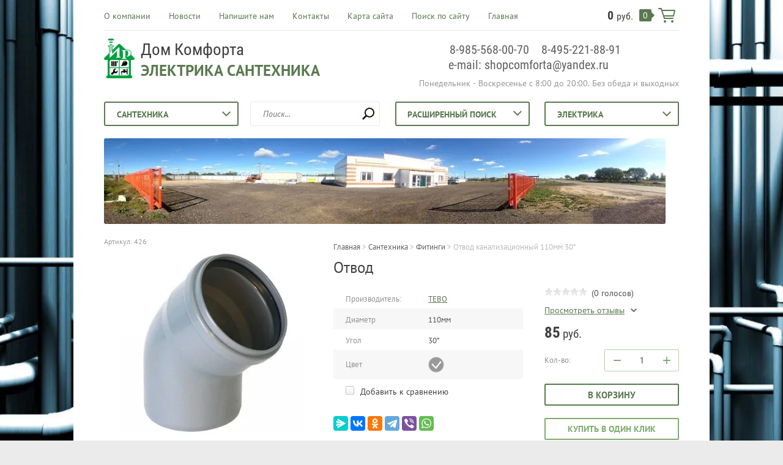

--- FILE ---
content_type: text/html; charset=utf-8
request_url: https://dom-comforta.ru/shop/product/otvod-kanalizatsionnyy-110mm-30
body_size: 16593
content:

	<!doctype html><html lang="ru"><head><meta charset="utf-8"><meta name="robots" content="all"/><title>Отвод канализационный</title><meta name="description" content="Отвод канализационный 110мм 30*"><meta name="keywords" content="Отвод канализационный, Купить отвод канализационный,"><meta name="SKYPE_TOOLBAR" content="SKYPE_TOOLBAR_PARSER_COMPATIBLE"><meta name="viewport" content="width=device-width, initial-scale=1.0, maximum-scale=1.0, user-scalable=no"><meta name="format-detection" content="telephone=no"><meta http-equiv="x-rim-auto-match" content="none"><link rel="stylesheet" type="text/css" href="/g/shop2v2/default/css/theme.less.css"> <link rel="stylesheet" href="/t/v1651/images/theme22/theme.scss.css"><script src="/g/libs/jquery/1.10.2/jquery.min.js"></script>	<link rel="stylesheet" href="/g/css/styles_articles_tpl.css">

            <!-- 46b9544ffa2e5e73c3c971fe2ede35a5 -->
            <script src='/shared/s3/js/lang/ru.js'></script>
            <script src='/shared/s3/js/common.min.js'></script>
        <link rel='stylesheet' type='text/css' href='/shared/s3/css/calendar.css' /><link rel='stylesheet' type='text/css' href='/shared/highslide-4.1.13/highslide.min.css'/>
<script type='text/javascript' src='/shared/highslide-4.1.13/highslide-full.packed.js'></script>
<script type='text/javascript'>
hs.graphicsDir = '/shared/highslide-4.1.13/graphics/';
hs.outlineType = null;
hs.showCredits = false;
hs.lang={cssDirection:'ltr',loadingText:'Загрузка...',loadingTitle:'Кликните чтобы отменить',focusTitle:'Нажмите чтобы перенести вперёд',fullExpandTitle:'Увеличить',fullExpandText:'Полноэкранный',previousText:'Предыдущий',previousTitle:'Назад (стрелка влево)',nextText:'Далее',nextTitle:'Далее (стрелка вправо)',moveTitle:'Передвинуть',moveText:'Передвинуть',closeText:'Закрыть',closeTitle:'Закрыть (Esc)',resizeTitle:'Восстановить размер',playText:'Слайд-шоу',playTitle:'Слайд-шоу (пробел)',pauseText:'Пауза',pauseTitle:'Приостановить слайд-шоу (пробел)',number:'Изображение %1/%2',restoreTitle:'Нажмите чтобы посмотреть картинку, используйте мышь для перетаскивания. Используйте клавиши вперёд и назад'};</script>
<link rel="icon" href="/favicon.ico" type="image/x-icon">
<link rel="apple-touch-icon" href="/touch-icon-iphone.png">
<link rel="apple-touch-icon" sizes="76x76" href="/touch-icon-ipad.png">
<link rel="apple-touch-icon" sizes="120x120" href="/touch-icon-iphone-retina.png">
<link rel="apple-touch-icon" sizes="152x152" href="/touch-icon-ipad-retina.png">
<meta name="msapplication-TileImage" content="/touch-w8-mediumtile.png"/>
<meta name="msapplication-square70x70logo" content="/touch-w8-smalltile.png" />
<meta name="msapplication-square150x150logo" content="/touch-w8-mediumtile.png" />
<meta name="msapplication-wide310x150logo" content="/touch-w8-widetile.png" />
<meta name="msapplication-square310x310logo" content="/touch-w8-largetile.png" />

<!--s3_require-->
<link rel="stylesheet" href="/g/basestyle/1.0.1/user/user.css" type="text/css"/>
<link rel="stylesheet" href="/g/basestyle/1.0.1/user/user.lightblue.css" type="text/css"/>
<script type="text/javascript" src="/g/basestyle/1.0.1/user/user.js" async></script>
<!--/s3_require-->

<!--s3_goal-->
<script src="/g/s3/goal/1.0.0/s3.goal.js"></script>
<script>new s3.Goal({map:{"406505":{"goal_id":"406505","object_id":"2253861","event":"submit","system":"metrika","label":"da6da987a002b34d","code":"anketa"},"582505":{"goal_id":"582505","object_id":"2253661","event":"submit","system":"metrika","label":"443906815829811e","code":"anketa"}}, goals: [], ecommerce:[]});</script>
<!--/s3_goal-->




<script type="text/javascript" src="/g/printme.js"></script>
<script type="text/javascript" src="/g/shop2v2/default/js/tpl.js"></script>
<script type="text/javascript" src="/g/shop2v2/default/js/baron.min.js"></script>
<script type="text/javascript" src="/g/shop2v2/default/js/shop2.2.js"></script>
<script type="text/javascript">shop2.init({"productRefs": {"1199809016":{"diametr":{"110\u043c\u043c":["1372206016"]},"dostavka_i_oplata":{"e00aabb407f022c37f20b9bd5d79d46b":["1372206016"]},"ugol":{"30*":["1372206016"]},"cvet":{"49ffaf1be7ea5c141fcbef0582400cea":["1372206016"]}}},"apiHash": {"getPromoProducts":"6000b68dd157833b2b34af57f34eeb84","getSearchMatches":"0cf3e07789fd96da787fa521eae07892","getFolderCustomFields":"c03242da6804de971549164a08744b20","getProductListItem":"173ca3b0ce9a7871355d1f91a7c9d55b","cartAddItem":"df7db03732feb60362ae4bad06e826b7","cartRemoveItem":"0f748fd7346a33f959b8c3c6926c5810","cartUpdate":"3825ed6a7204e7dea94be20748bbb75b","cartRemoveCoupon":"c950bb071a7f11e9bf837bba32b4096e","cartAddCoupon":"5ea9bf03786c3f814c2de13f48102c28","deliveryCalc":"231d0991e02390446c0c782ebf25bae1","printOrder":"0acbc1dd820dd507503c3789bf6521f0","cancelOrder":"e1a8300517cdb03adc6501b5ae0c96c8","cancelOrderNotify":"e52c91cf6d0e40b8217c1605d4348575","repeatOrder":"d0c82f8507f7c944820363bf73c18dc1","paymentMethods":"52f13b55af8e2c5bdb2a4d6b72510f96","compare":"039c804a77ad1c94781a010159cedbbb"},"verId": 1970282,"mode": "product","step": "","uri": "/shop","IMAGES_DIR": "/d/","my": {"list_picture_enlarge":true,"accessory":"\u0410\u043a\u0441\u0441\u0435\u0441\u0441\u0443\u0430\u0440\u044b","kit":"\u041d\u0430\u0431\u043e\u0440","recommend":"\u0420\u0435\u043a\u043e\u043c\u0435\u043d\u0434\u0443\u0435\u043c\u044b\u0435","similar":"\u041f\u043e\u0445\u043e\u0436\u0438\u0435","modification":"\u041c\u043e\u0434\u0438\u0444\u0438\u043a\u0430\u0446\u0438\u0438","unique_values":true,"pricelist_options_toggle":true,"small_images_width":68}});</script>
<style type="text/css">.product-item-thumb {width: 180px;}.product-item-thumb .product-image, .product-item-simple .product-image {height: 160px;width: 180px;}.product-item-thumb .product-amount .amount-title {width: 84px;}.product-item-thumb .product-price {width: 130px;}.shop2-product .product-side-l {width: 355px;}.shop2-product .product-image {height: 300px;width: 355px;}.shop2-product .product-thumbnails li {width: 108px;height: 108px;}</style><!--[if lt IE 10]><script src="/g/libs/ie9-svg-gradient/0.0.1/ie9-svg-gradient.min.js"></script><script src="/g/libs/jquery-placeholder/2.0.7/jquery.placeholder.min.js"></script><script src="/g/libs/jquery-textshadow/0.0.1/jquery.textshadow.min.js"></script><script src="/g/s3/misc/ie/0.0.1/ie.js"></script><![endif]--><!--[if lt IE 9]><script src="/g/libs/html5shiv/html5.js"></script><![endif]--><link rel="stylesheet" href="/t/v1651/images/css/site.addons.scss.css"></head><body class=" " style="background-image: url('/d/54676203_2.jpg');" ><div class="top-line-wr"><div class="top-line "></div></div><div class="site-wrapper"><header role="banner" class="site-header"><div class="header-top clear-self"><div class="top-block-wr"><div class="top-block-btn"><span></span></div><div class="top-block"><div class="top-block-in"><nav class="menu-top-wrap"><ul class="menu-top"><li><a href="/o-kompanii" >О компании</a></li><li><a href="/novosti" >Новости</a></li><li><a href="/napishite-nam" >Напишите нам</a></li><li><a href="/nash-adres" >Контакты</a></li><li><a href="/karta-sayta" >Карта сайта</a></li><li><a href="/search" >Поиск по сайту</a></li><li><a href="/" >Главная</a></li></ul></nav><div class="close-btn"></div></div></div></div><a href="/shop/cart" class="cart-wr" id="shop2-cart-preview">
	<div class="cart-sum">
		0 <span>руб.</span>
	</div>
		<div class="cart-total-products">0</div>
	<svg preserveAspectRatio="xMidYMid" width="28" height="24" viewBox="0 0 28 24" class="cart-ico-wr">
		<path d="M 26 13 C 26 13.55 25.55 14 25 14 C 24.81 14 24.65 13.94 24.5 13.85 C 24.35 13.94 24.19 14 24 14 C 24 14 10.06 14 10.06 14 C 10.06 14 10.69 16 10.69 16 C 10.69 16 24 16 24 16 C 24.55 16 25 16.45 25 17 C 25 17.55 24.55 18 24 18 C 24 18 10 18 10 18 C 9.72 18 9.47 17.89 9.29 17.71 C 9.11 17.53 9 17.28 9 17 C 9 17 4.31 2 4.31 2 C 4.31 2 1 2 1 2 C 0.45 2 0 1.55 0 1 C 0 0.45 0.45 0 1 0 C 1 0 5 0 5 0 C 5 0 5 0 5 0 C 5.28 0 5.53 0.11 5.71 0.29 C 5.89 0.47 6 0.72 6 1 C 6 1 6 1 6 1 C 6 1 6.65 3.07 6.65 3.07 C 6.76 3.03 6.88 3 7 3 C 7 3 26 3 26 3 C 26.19 3 26.35 3.06 26.5 3.15 C 26.65 3.06 26.81 3 27 3 C 27.55 3 28 3.45 28 4 C 28 4 26 13 26 13 Z M 7.25 5 C 7.25 5 9.49 12.16 9.49 12.16 C 9.64 12.07 9.81 12 10 12 C 10 12 24 12 24 12 C 24.08 12 24.14 12.03 24.21 12.04 C 24.21 12.04 25.78 5 25.78 5 C 25.78 5 7.25 5 7.25 5 Z M 11 20 C 12.11 20 13 20.9 13 22 C 13 23.1 12.11 24 11 24 C 9.9 24 9 23.1 9 22 C 9 20.9 9.9 20 11 20 Z M 23 20 C 24.1 20 25 20.9 25 22 C 25 23.1 24.1 24 23 24 C 21.9 24 21 23.1 21 22 C 21 20.9 21.9 20 23 20 Z" class="cart-ico"/>
	</svg>
</a></div><div class="header-middle clear-self"><div class="company-block"><a class="comapany-logo" href="http://dom-comforta.ru"  title="На главную страницу"><img src=/thumb/2/gYfNGGiMk5f-F_Z92HGA6A/65r65/d/logom.png alt="/"></a><div class="comapany-name-wr"><div class="comapany-name"><a href="http://dom-comforta.ru"  title="На главную страницу">Дом Комфорта</a></div><div class="company-activity">Электрика Сантехника</div></div></div><div class="company-contacts"><div class="top-phone-wr"><div class="top-phone"><div><a href="tel:8-985-568-00-70">8-985-568-00-70</a></div><div><a href="tel:8-495-221-88-91">8-495-221-88-91</a></div><div><a href="tel:e-mail: shopcomforta@yandex.ru">e-mail: shopcomforta@yandex.ru</a></div></div><div class="work-time">Понедельник - Воскресенье с 8:00 до 20:00. Без обеда и выходных</div></div></div></div><div class="header-bot"><div class="folders-block-wr all-folders"><div class="folders-block-title"><span>Категории товаров</span></div><nav class="folders-block-in"><ul class="folders-block"><li class="opened"><a href="/shop/folder/santekhnika" ><span>Сантехника</span></a><ul class="level-2"><li><a href="/shop/folder/antifriz" ><span>Антифриз</span></a></li><li><a href="/shop/folder/zapornaya-armatura-1" ><span>Запорная арматура</span></a></li><li><a href="/shop/folder/truby" ><span>Трубы</span></a></li><li class="opened"><a href="/shop/folder/fiting" ><span>Фитинги</span></a></li><li><a href="/shop/folder/vodonagrevateli" ><span>Водонагреватели</span></a></li><li><a href="/shop/folder/radiatory" ><span>Радиаторы</span></a></li><li><a href="/shop/folder/rasshiritelnyye-baki" ><span>Расширительные баки</span></a></li><li><a href="/shop/folder/nasosy" ><span>Насосы</span></a></li><li><a href="/shop/folder/umyvalniki" ><span>Умывальники</span></a></li><li><a href="/shop/folder/obogrevateli" ><span>Обогреватели</span></a></li><li><a href="/shop/folder/mebel-dlya-vannoy" ><span>Мебель для ванной</span></a></li><li><a href="/shop/folder/unitazy" ><span>Унитазы</span></a></li><li><a href="/shop/folder/dushevyye" ><span>Душевые</span></a></li><li><a href="/shop/folder/moyki" ><span>Мойки</span></a></li><li><a href="/shop/folder/energofleks" ><span>Энергофлекс</span></a></li><li><a href="/shop/folder/sifony" ><span>Сифоны</span></a></li></ul></li><li><a href="/shop/folder/elektrika" ><span>Электрика</span></a><ul class="level-2"><li><a href="/shop/folder/vyklyuchateli" ><span>Выключатели</span></a></li><li><a href="/shop/folder/rozetki-i-vyklyuchateli" ><span>Розетки</span></a></li><li><a href="/shop/folder/kabeli-i-provoda" ><span>Кабель и провода</span></a></li><li><a href="/shop/folder/avtomatika" ><span>Автоматика</span></a></li><li><a href="/shop/folder/krepezhi-i-kleymo-wago" ><span>Изделия для электромонтажа</span></a></li><li><a href="/shop/folder/udliniteli" ><span>Удлинители</span></a></li></ul></li><li><a href="/shop/folder/instrument" ><span>Инструмент</span></a><ul class="level-2"><li><a href="/shop/folder/elektromontazhnyy" ><span>Электромонтажный</span></a></li><li><a href="/shop/folder/santekhnicheskiy" ><span>Сантехнический</span></a></li><li><a href="/shop/folder/stroitelnyy" ><span>Строительный</span></a></li></ul></li><li><a href="/shop/folder/septiki" ><span>Септики</span></a></li><li><a href="/shop/folder/ventilyatsiya" ><span>Вентиляция</span></a></li><li><a href="/shop/folder/filtry" ><span>Фильтры</span></a></li><li><a href="/shop/folder/kartridzhi" ><span>Картриджи</span></a></li><li><a href="/shop/folder/germetiki" ><span>Герметики</span></a></li><li><a href="/shop/folder/batareyki-akamulyatory" ><span>Батарейки</span></a></li><li><a href="/shop/folder/stabilizatory" ><span>Стабилизаторы</span></a></li><li><a href="/shop/folder/fonari" ><span>Фонари</span></a></li><li><a href="/shop/folder/zvonki" ><span>Звонки</span></a></li><li><a href="/shop/folder/taymery" ><span>Таймеры</span></a></li><li><a href="/shop/folder/sol-tabletirovannaya" ><span>Соль</span></a></li><li><a href="/shop/folder/lyustry" ><span>Светильники</span></a><ul class="level-2"><li><a href="/shop/folder/bra" ><span>БРА</span></a></li></ul></li><li><a href="/shop/folder/konditsionery" ><span>Кондиционеры</span></a></li><li><a href="/shop/folder/krepezh" ><span>Крепёж</span></a><ul class="level-2"><li><a href="/shop/folder/gajka" ><span>Гайка</span></a></li><li><a href="/shop/folder/shurup-chernyj" ><span>Шуруп чёрный по дереву</span></a></li><li><a href="/shop/folder/shurup-s-shestigranyj-golvkoj" ><span>Шуруп шестиграный головкой</span></a></li><li><a href="/shop/folder/samorez-pressshajboj" ><span>Саморез прессшайбой острый</span></a></li><li><a href="/shop/folder/samorez-pressshajboj-sverlo" ><span>Саморез прессшайбой сверло</span></a></li><li><a href="/shop/folder/shajba" ><span>Шайба</span></a></li><li><a href="/shop/folder/tross" ><span>Тросс</span></a></li><li><a href="/shop/folder/ugolok" ><span>Уголок</span></a></li><li><a href="/shop/folder/zazhim-trosa" ><span>Зажим троса</span></a></li><li><a href="/shop/folder/dyubel" ><span>Дюбель</span></a></li><li><a href="/shop/folder/shpilka-stolnaya" ><span>Шпилька стольная</span></a></li><li><a href="/shop/folder/dyubel-gvozd" ><span>Дюбель-гвоздь</span></a></li></ul></li><li><a href="/shop/folder/brikety" ><span>Брикеты</span></a></li></ul></nav></div><div class="folders-block-wr"><div class="folders-block-title"><span>Сантехника</span></div><nav class="folders-block-in"><ul class="folders-block"><li><a href="/shop/folder/antifriz" ><span>Антифриз</span></a></li><li><a href="/shop/folder/zapornaya-armatura-1" ><span>Запорная арматура</span></a></li><li><a href="/shop/folder/truby" ><span>Трубы</span></a></li><li class="opened"><a href="/shop/folder/fiting" ><span>Фитинги</span></a></li><li><a href="/shop/folder/vodonagrevateli" ><span>Водонагреватели</span></a></li><li><a href="/shop/folder/radiatory" ><span>Радиаторы</span></a></li><li><a href="/shop/folder/rasshiritelnyye-baki" ><span>Расширительные баки</span></a></li><li><a href="/shop/folder/nasosy" ><span>Насосы</span></a></li><li><a href="/shop/folder/umyvalniki" ><span>Умывальники</span></a></li><li><a href="/shop/folder/obogrevateli" ><span>Обогреватели</span></a></li><li><a href="/shop/folder/mebel-dlya-vannoy" ><span>Мебель для ванной</span></a></li><li><a href="/shop/folder/unitazy" ><span>Унитазы</span></a></li><li><a href="/shop/folder/dushevyye" ><span>Душевые</span></a></li><li><a href="/shop/folder/moyki" ><span>Мойки</span></a></li><li><a href="/shop/folder/energofleks" ><span>Энергофлекс</span></a></li><li><a href="/shop/folder/sifony" ><span>Сифоны</span></a></li></ul></nav></div><div class="search-wrap"><nav class="site-search-wr"><form action="/search" method="get"><input type="text" class="search-text" name="search" onBlur="this.placeholder=this.placeholder==''?'Поиск...':this.placeholder" onFocus="this.placeholder=this.placeholder=='Поиск...'?'':this.placeholder;" placeholder="Поиск..." /><input type="submit" class="search-but" value=""/><re-captcha data-captcha="recaptcha"
     data-name="captcha"
     data-sitekey="6LcNwrMcAAAAAOCVMf8ZlES6oZipbnEgI-K9C8ld"
     data-lang="ru"
     data-rsize="invisible"
     data-type="image"
     data-theme="light"></re-captcha></form></nav>    
    
<div class="search-online-store">
    <div class="block-title">Расширенный поиск
        <svg preserveAspectRatio="xMidYMid" width="14" height="8" viewBox="0 0 14 8" class="search-title-arr-wr">
            <path d="M 14 6.63 C 14 6.63 12.63 8 12.63 8 C 12.63 8 7 2.38 7 2.38 C 7 2.38 1.37 8 1.37 8 C 1.37 8 0 6.63 0 6.63 C 0 6.63 6.63 0 6.63 0 C 6.63 0 7 0.37 7 0.37 C 7 0.37 7.37 0 7.37 0 C 7.37 0 14 6.63 14 6.63 Z" class="search-title-arr"/>
        </svg>
    </div>

    <div class="block-body">
        <form class="dropdown" action="/shop/search" enctype="multipart/form-data">
            <input type="hidden" name="sort_by" value="">
            
            

                        <div class="row search_price range_slider_wrapper">
                <div class="row-title">Цена</div>
                <div class="range-title clear-self">
                    <div class="range-title-left">от</div>
                    <div class="range-title-right">до</div>
                </div>
                <div class="input_range_slider"></div>
                <div class="price_range clear-self">
                    <input name="s[price][min]" type="text" size="5" class="small low" value="0" />
                    <input name="s[price][max]" type="text" size="5" class="small hight" value="40000" />
                </div>
            </div>
            
                            <div class="field text">
                    <label class="field-title" for="s[name]">Название:</label><br>
                    <label class="input"><input type="text" name="s[name]" id="s[name]" value=""></label>
                </div>
            
                            <div class="field text">
                    <label class="field-title" for="s[article">Артикул:</label><br>
                    <label class="input"><input type="text" name="s[article]" id="s[article" value=""></label>
                </div>
            
                            <div class="field text">
                    <label class="field-title" for="search_text">Текст:</label><br>
                    <label class="input"><input type="text" name="search_text" id="search_text"  value=""></label>
                </div>
                        
                            <div class="field select">
                    <span class="field-title">Выберите категорию:</span><br>
                    <select name="s[folder_id]" id="s[folder_id]">
                        <option value="">Все</option>
                                                                                                                                        <option value="53270816" >
                                     Сантехника
                                </option>
                                                                                                                <option value="58431816" >
                                    &raquo; Антифриз
                                </option>
                                                                                                                <option value="432567216" >
                                    &raquo; Запорная арматура
                                </option>
                                                                                                                <option value="50522216" >
                                    &raquo; Трубы
                                </option>
                                                                                                                <option value="49409616" >
                                    &raquo; Фитинги
                                </option>
                                                                                                                <option value="49363416" >
                                    &raquo; Водонагреватели
                                </option>
                                                                                                                <option value="49359616" >
                                    &raquo; Радиаторы
                                </option>
                                                                                                                <option value="437086416" >
                                    &raquo; Расширительные баки
                                </option>
                                                                                                                <option value="49357016" >
                                    &raquo; Насосы
                                </option>
                                                                                                                <option value="13968061" >
                                    &raquo; Умывальники
                                </option>
                                                                                                                <option value="48517216" >
                                    &raquo; Обогреватели
                                </option>
                                                                                                                <option value="13968261" >
                                    &raquo; Мебель для ванной
                                </option>
                                                                                                                <option value="13967861" >
                                    &raquo; Унитазы
                                </option>
                                                                                                                <option value="13967661" >
                                    &raquo; Душевые
                                </option>
                                                                                                                <option value="13967261" >
                                    &raquo; Мойки
                                </option>
                                                                                                                <option value="445630016" >
                                    &raquo; Энергофлекс
                                </option>
                                                                                                                <option value="508112416" >
                                    &raquo; Сифоны
                                </option>
                                                                                                                <option value="50398416" >
                                     Электрика
                                </option>
                                                                                                                <option value="54017016" >
                                    &raquo; Выключатели
                                </option>
                                                                                                                <option value="53833816" >
                                    &raquo; Розетки
                                </option>
                                                                                                                <option value="53833616" >
                                    &raquo; Кабель и провода
                                </option>
                                                                                                                <option value="53928216" >
                                    &raquo; Автоматика
                                </option>
                                                                                                                <option value="53931816" >
                                    &raquo; Изделия для электромонтажа
                                </option>
                                                                                                                <option value="53946616" >
                                    &raquo; Удлинители
                                </option>
                                                                                                                <option value="53867816" >
                                     Инструмент
                                </option>
                                                                                                                <option value="53877616" >
                                    &raquo; Электромонтажный
                                </option>
                                                                                                                <option value="53878816" >
                                    &raquo; Сантехнический
                                </option>
                                                                                                                <option value="485652416" >
                                    &raquo; Строительный
                                </option>
                                                                                                                <option value="53877016" >
                                     Септики
                                </option>
                                                                                                                <option value="53877216" >
                                     Вентиляция
                                </option>
                                                                                                                <option value="53879216" >
                                     Фильтры
                                </option>
                                                                                                                <option value="57969216" >
                                     Картриджи
                                </option>
                                                                                                                <option value="53879416" >
                                     Герметики
                                </option>
                                                                                                                <option value="53928416" >
                                     Батарейки
                                </option>
                                                                                                                <option value="53946416" >
                                     Стабилизаторы
                                </option>
                                                                                                                <option value="53953816" >
                                     Фонари
                                </option>
                                                                                                                <option value="54557416" >
                                     Звонки
                                </option>
                                                                                                                <option value="54557616" >
                                     Таймеры
                                </option>
                                                                                                                <option value="431707416" >
                                     Соль
                                </option>
                                                                                                                <option value="433458216" >
                                     Светильники
                                </option>
                                                                                                                <option value="433458616" >
                                    &raquo; БРА
                                </option>
                                                                                                                <option value="543359416" >
                                     Кондиционеры
                                </option>
                                                                                                                <option value="179756500" >
                                     Крепёж
                                </option>
                                                                                                                <option value="179773700" >
                                    &raquo; Гайка
                                </option>
                                                                                                                <option value="179773900" >
                                    &raquo; Шуруп чёрный по дереву
                                </option>
                                                                                                                <option value="179775700" >
                                    &raquo; Шуруп шестиграный головкой
                                </option>
                                                                                                                <option value="179775100" >
                                    &raquo; Саморез прессшайбой острый
                                </option>
                                                                                                                <option value="179779300" >
                                    &raquo; Саморез прессшайбой сверло
                                </option>
                                                                                                                <option value="179775500" >
                                    &raquo; Шайба
                                </option>
                                                                                                                <option value="179776900" >
                                    &raquo; Тросс
                                </option>
                                                                                                                <option value="179777100" >
                                    &raquo; Уголок
                                </option>
                                                                                                                <option value="179777900" >
                                    &raquo; Зажим троса
                                </option>
                                                                                                                <option value="179778300" >
                                    &raquo; Дюбель
                                </option>
                                                                                                                <option value="179780100" >
                                    &raquo; Шпилька стольная
                                </option>
                                                                                                                <option value="179780700" >
                                    &raquo; Дюбель-гвоздь
                                </option>
                                                                                                                <option value="42325702" >
                                     Брикеты
                                </option>
                                                                        </select>
                </div>

                <div id="shop2_search_custom_fields"></div>
            
                        
                            <div class="field select">
                    <span class="field-title">Производитель:</span><br>
                    <select name="s[vendor_id]">
                        <option value="">Все</option>          
                                                    <option value="9143016" >&quot;ERA&quot;, Россия</option>
                                                    <option value="21119016" >ABB</option>
                                                    <option value="7698816" >Altstream</option>
                                                    <option value="18592616" >AQVALUX</option>
                                                    <option value="4966661" >Armatura</option>
                                                    <option value="8850016" >ATMOR</option>
                                                    <option value="7516016" >BALLU</option>
                                                    <option value="4966861" >BAS</option>
                                                    <option value="7483416" >BAXI</option>
                                                    <option value="4967061" >Blanco</option>
                                                    <option value="4967261" >BLUEWATER</option>
                                                    <option value="11079216" >Buderus</option>
                                                    <option value="12575016" >Bugatti</option>
                                                    <option value="49263900" >BYLECTRICA</option>
                                                    <option value="4967461" >Cersanit Joanna</option>
                                                    <option value="12583216" >Ci</option>
                                                    <option value="9839816" >Dixis</option>
                                                    <option value="9655416" >DURACELL</option>
                                                    <option value="9655616" >DURACELL</option>
                                                    <option value="9800616" >DUWI</option>
                                                    <option value="7517016" >Electrolux</option>
                                                    <option value="4967661" >ELGHANSA</option>
                                                    <option value="47422100" >ESTARES</option>
                                                    <option value="9735816" >FORA</option>
                                                    <option value="7483016" >FRAP</option>
                                                    <option value="12583816" >GAPPO</option>
                                                    <option value="79538900" >Gauss</option>
                                                    <option value="7703416" >GEBO</option>
                                                    <option value="49579500" >General</option>
                                                    <option value="12583416" >Gi Group</option>
                                                    <option value="4967861" >Grohe</option>
                                                    <option value="10183416" >GROSS</option>
                                                    <option value="56351300" >GUNSAN</option>
                                                    <option value="10131616" >IEK</option>
                                                    <option value="4968061" >IFO</option>
                                                    <option value="46203501" >IRFIX</option>
                                                    <option value="9738016" >ITA FILTER</option>
                                                    <option value="7699016" >ITAP</option>
                                                    <option value="41344101" >JETFIX</option>
                                                    <option value="4968261" >JIKA</option>
                                                    <option value="15982416" >KARTMAT</option>
                                                    <option value="9735416" >Kimtel</option>
                                                    <option value="7483216" >LEDEME</option>
                                                    <option value="49324700" >LEGRAND</option>
                                                    <option value="9722416" >LSOSIL</option>
                                                    <option value="51278300" >MAKEL</option>
                                                    <option value="4968461" >Mofem</option>
                                                    <option value="8851416" >neva</option>
                                                    <option value="51430500" >NOVIGATOR</option>
                                                    <option value="4968661" >Polygran</option>
                                                    <option value="11906016" >PRANDELI</option>
                                                    <option value="4968861" >Ravak Rosa</option>
                                                    <option value="13619616" >Reflex</option>
                                                    <option value="7699216" >REHAU</option>
                                                    <option value="4969061" >Roca</option>
                                                    <option value="8417016" >ROSA</option>
                                                    <option value="8417216" >ROSA</option>
                                                    <option value="11145416" >Rovall</option>
                                                    <option value="8417416" >Santek</option>
                                                    <option value="8396216" >SANTERI (Воротынск)</option>
                                                    <option value="49015700" >Schneider</option>
                                                    <option value="11961616" >SENKRON</option>
                                                    <option value="86298100" >SLOGGER</option>
                                                    <option value="9740216" >STANRADE</option>
                                                    <option value="11144816" >STI</option>
                                                    <option value="12161016" >STOUT</option>
                                                    <option value="4969261" >TALIA</option>
                                                    <option value="9656216" >TDM Electric</option>
                                                    <option value="11575016" >TEBO</option>
                                                    <option value="4969461" >Teka</option>
                                                    <option value="7574616" >Termotechnik</option>
                                                    <option value="19336216" >THERMEX</option>
                                                    <option value="12161216" >TIEMME</option>
                                                    <option value="7574816" >Timberk</option>
                                                    <option value="71447500" >TRITON</option>
                                                    <option value="12161816" >TRm</option>
                                                    <option value="13455416" >TYTAN</option>
                                                    <option value="13619416" >UNIGB</option>
                                                    <option value="9105616" >Vigro</option>
                                                    <option value="51285100" >WAGO</option>
                                                    <option value="7516216" >ZANUSSI</option>
                                                    <option value="4969661" >Zehnder</option>
                                                    <option value="12160616" >  LUXOR</option>
                                                    <option value="12160416" > Altstream</option>
                                                    <option value="12160816" > STOUT</option>
                                                    <option value="12161616" > TIEMME</option>
                                                    <option value="12161416" > VIGRO</option>
                                                    <option value="4969861" >Акватек</option>
                                                    <option value="14968016" >АКВАЦЕНТЕР</option>
                                                    <option value="8791616" >АКВАЦЕНТР</option>
                                                    <option value="18866216" >АНИ</option>
                                                    <option value="18866616" >АНИ пласт</option>
                                                    <option value="9806616" >БАСТИОН</option>
                                                    <option value="19137216" >Водолей</option>
                                                    <option value="8396016" >Воротынский фарфор &quot;santeri&quot;</option>
                                                    <option value="9748216" >ДЖИЛЕКС</option>
                                                    <option value="4970061" >ЗОВ (Беларусь)</option>
                                                    <option value="13466816" >Китай</option>
                                                    <option value="9800816" >КОСМОС</option>
                                                    <option value="49133100" >КЭАЗ</option>
                                                    <option value="4970261" >МебельЛюкс</option>
                                                    <option value="9753216" >Новая Вода</option>
                                                    <option value="12160016" >ООО АКВАСОЛЬ</option>
                                                    <option value="10188816" >Россия</option>
                                                    <option value="12239816" >САНТЕК</option>
                                                    <option value="9682616" >СантехМастерГель</option>
                                                    <option value="9138416" >Сантрек</option>
                                                    <option value="8397016" >СКС</option>
                                                    <option value="10152016" >Слюдяная Фабрика</option>
                                                    <option value="49652700" >СОЮЗ</option>
                                                    <option value="9134816" >ТДМ</option>
                                                    <option value="9104816" >топас</option>
                                                    <option value="4970461" >ТоргМебель</option>
                                                    <option value="9864016" >Тритон</option>
                                                    <option value="9137616" >ЭРО</option>
                                            </select>
                </div>
            
                            <div class="field select">
                    <span class="field-title">Новинка:</span><br>
                    <select name="s[new]">
                        <option value="">Все</option>
                        <option value="1">да</option>
                        <option value="0">нет</option>
                    </select>
                </div>
            
                            <div class="field select">
                    <span class="field-title">Спецпредложение:</span><br>
                    <select name="s[special]">
                        <option value="">Все</option>
                        <option value="1">да</option>
                        <option value="0">нет</option>
                    </select>
                </div>
            
                            <div class="field select">
                    <span class="field-title">Результатов на странице:</span>
                    <select name="s[products_per_page]">
                                                                                                        <option value="5">5</option>
                                                                                <option value="20">20</option>
                                                                                <option value="35">35</option>
                                                                                <option value="50">50</option>
                                                                                <option value="65">65</option>
                                                                                <option value="80">80</option>
                                                                                <option value="95">95</option>
                                            </select>
                </div>
            
            <div class="submit">
                <button type="submit" class="search-btn btn-variant1">Найти</button>
            </div>
        <re-captcha data-captcha="recaptcha"
     data-name="captcha"
     data-sitekey="6LcNwrMcAAAAAOCVMf8ZlES6oZipbnEgI-K9C8ld"
     data-lang="ru"
     data-rsize="invisible"
     data-type="image"
     data-theme="light"></re-captcha></form>
    </div>
</div><!-- Search Form --></div><div class="folders-block-wr right"><div class="folders-block-title"><span>Электрика</span></div><nav class="folders-block-in"><ul class="folders-block"><li><a href="/shop/folder/vyklyuchateli" ><span>Выключатели</span></a></li><li><a href="/shop/folder/rozetki-i-vyklyuchateli" ><span>Розетки</span></a></li><li><a href="/shop/folder/kabeli-i-provoda" ><span>Кабель и провода</span></a></li><li><a href="/shop/folder/avtomatika" ><span>Автоматика</span></a></li><li><a href="/shop/folder/krepezhi-i-kleymo-wago" ><span>Изделия для электромонтажа</span></a></li><li><a href="/shop/folder/udliniteli" ><span>Удлинители</span></a></li></ul></nav></div></div></header> <!-- .site-header --><div class="top-pic-block"><img src=/thumb/2/2UaQoi2uDIuiW_KkqWkYBw/940r140/d/test_novoguslevo_2.jpg alt="/"></div><div class="site-container"><div class="path-wrapper">
<div class="site-path" data-url="/"><a href="/"><span>Главная</span></a> > <a href="/shop/folder/santekhnika"><span>Сантехника</span></a> > <a href="/shop/folder/fiting"><span>Фитинги</span></a> > <span>Отвод канализационный 110мм 30*</span></div></div><h1>Отвод</h1><aside role="complementary" class="site-sidebar left " style="display:none;"><div class="edit-block"><div class="edit-block-title">Акции</div><p><span style="font-family: 'arial black', 'avant garde'; font-size: 12pt;"><span style="font-family: 'arial black', 'avant garde'; font-size: 12pt;"></span></span><strong>Акционные предложения&nbsp;</strong><br /><br /></p>
<p style="text-align: center;"><img alt="7052738" src="/d/7052738.jpg" style="border-width: 0;" title="" /></p>
<p style="text-align: right;"><a style="color: #ffffff;" href="/aktsii"><span style="color: #ffffff;"><span style="color: #ffffff;">подробнее &gt;&gt;</span></span></a></p></div><div class="block-user">
	<div class="block-title">Вход и Регистрация</div>
	<div class="block-body">
		<div class="block-body-back">Назад</div>
					<form method="post" action="/user">
				<input type="hidden" name="mode" value="login">
				<div class="field name">
					<label class="field-title" for="login">Введите Ваш e-mail:</label><br>
					<label class="input"><input type="text" name="login" id="login" tabindex="1" value=""></label>
				</div>
				<div class="field password clear-self">
					<label class="field-title" for="password">Введите Ваш пароль:</label><br>
					<label class="input"><input type="password" name="password" id="password" tabindex="2" value=""></label>
					<button type="submit" class="btn-variant1">Войти</button>
				</div>
				<div class="field links clear-self">
					<p><a href="/user/forgot_password" class="forgot">Забыли пароль?</a></p>
					<p><a href="/user/register" class="register">Регистрация</a></p>
				</div>
			<re-captcha data-captcha="recaptcha"
     data-name="captcha"
     data-sitekey="6LcNwrMcAAAAAOCVMf8ZlES6oZipbnEgI-K9C8ld"
     data-lang="ru"
     data-rsize="invisible"
     data-type="image"
     data-theme="light"></re-captcha></form>
			</div>
</div><nav class="menu-left-wr"><ul class="menu-left"><li><a href="/sertifikaty" >Сертификаты</a></li><li><a href="/servisnyy-tsentr" >Сервисный центр</a></li><li><a href="/sposob-oplaty" >Способ оплаты</a></li><li><a href="/dostavka" >Доставка</a></li><li><a href="/obmen-i-vozvrat-tovara" >Обмен и возврат товара</a></li><li><a href="/vopros-otvet" >Обратная связь</a></li><li><a href="/zayavka-na-mantazh" >Заявка на предварительный расчёт</a></li><li><a href="/user" >Регистрация</a></li></ul></nav></aside> <!-- .site-sidebar.left --><main role="main" class="site-main"><div class="site-main__inner" style="margin-left: 0; padding-left: 0;">
	<div class="shop2-cookies-disabled shop2-warning hide"></div>
	
	
	
		
							
			
							
			
							
			
		
					

<form 
	method="post" 
	action="/shop?mode=cart&amp;action=add" 
	accept-charset="utf-8"
	class="shop2-product">

	<input type="hidden" name="kind_id" value="1372206016"/>
	<input type="hidden" name="product_id" value="1199809016"/>
	<input type="hidden" name="meta" value='{&quot;diametr&quot;:&quot;110\u043c\u043c&quot;,&quot;ugol&quot;:&quot;30*&quot;,&quot;cvet&quot;:&quot;49ffaf1be7ea5c141fcbef0582400cea&quot;}'/>
	
	<div class="product-side-wr">
		<div class="product-l-side">
			
					
	
	
					<div class="shop2-product-article"><span><span>Артикул:</span> 426</span></div>
	
				<div class="product-image">
								<a href="/d/3531970.jpg" onclick="return hs.expand(this, {slideshowGroup: 'gr1'})">
					<img src="/thumb/2/wAvuBf4-a06kVjsIMrFPvw/355r300/d/3531970.jpg" alt="Отвод канализационный 110мм 30*" title="Отвод канализационный 110мм 30*" />
				</a>
				                                <div class="product-label">
                                                                            </div>
                			</div>
					</div>
		<div class="product-side-info">
			
 
		
			<ul class="product-options"><li class="even"><div class="option-title">Производитель:</div><div class="option-body"><a href="/shop/vendor/tebo">TEBO</a></div></li><li class="odd"><div class="option-title">Диаметр</div><div class="option-body">110мм </div></li><li class="even"><div class="option-title">Угол</div><div class="option-body">30* </div></li><li class="odd type-color"><div class="option-title">Цвет</div><div class="option-body">
			
						
		
			<ul class="shop2-color-ext-list">
														<li data-kinds="1372206016" data-name="cvet" data-value="49ffaf1be7ea5c141fcbef0582400cea" style="background-color:#999999" class="shop2-color-ext-selected">
						<span></span>
						<div>
															<img src="/g/spacer.gif" style="background: #999999;" width="96" height="96" alt="">
							
							Серый
						</div>
					</li>
							</ul>

		
	
</div></li></ul>
	
			
			<div class="product-compare">
			<label>
				<input type="checkbox" value="1372206016"/>
				Добавить к сравнению
			</label>
		</div>
		
						<div class="yashare">
				<script src="https://yastatic.net/es5-shims/0.0.2/es5-shims.min.js"></script>
				<script src="https://yastatic.net/share2/share.js"></script>
				
				
				<style type="text/css">
					div.yashare span.b-share a.b-share__handle img,
					div.yashare span.b-share a.b-share__handle span {
						background-image: url("https://yandex.st/share/static/b-share-icon.png");
					}
				</style>
				
								<div class="ya-share2" data-services="messenger,vkontakte,odnoklassniki,telegram,viber,whatsapp"></div>
			</div>
					</div>
		<div class="product-r-side">
			
	
	<div class="tpl-rating-block"><div class="tpl-stars"><div class="tpl-rating" style="width: 0%;"></div></div>(0 голосов)</div>

				<div class="rating-ticket-wr">
							<a href="#shop2-tabs-01" class="rating-ticket">Просмотреть отзывы</a>
						</div>
								<div class="product-price">
							
							<div class="price-current">
		<strong>85</strong> руб.			</div>
					</div>
					
					
	<div class="product-amount">
					<div class="amount-title">Кол-во:</div>
							<div class="shop2-product-amount">
				<button type="button" class="amount-minus">&#8722;</button><input type="text" name="amount" maxlength="4" value="1" /><button type="button" class="amount-plus">&#43;</button>
			</div>
			</div>

					<div class="clear-self"></div>
					
							
			<button class="shop2-product-btn btn-variant2 type-2 buy" type="submit">
			<span>В корзину</span>
		</button>
	
	<input type="hidden" value="Отвод канализационный 110мм 30*" name="product_name" />
	<input type="hidden" value="https://dom-comforta.ru/shop/product/otvod-kanalizatsionnyy-110mm-30" name="product_link" />

						                <div class="buy-one-click"><a class="shop-btn btn-variant1"  href="/kupit-v-odin-klik">Купить в один клик</a></div>
	                					
			
		</div>
	</div>
	<div class="shop2-clear-container"></div>
<re-captcha data-captcha="recaptcha"
     data-name="captcha"
     data-sitekey="6LcNwrMcAAAAAOCVMf8ZlES6oZipbnEgI-K9C8ld"
     data-lang="ru"
     data-rsize="invisible"
     data-type="image"
     data-theme="light"></re-captcha></form><!-- Product -->

	



	<div id="product_tabs" class="shop-product-data">
					<ul class="shop-product-tabs">
				<li class="active-tab"><a href="#shop2-tabs-1"><span>Параметры</span></a></li><li ><a href="#shop2-tabs-2"><span>Описание</span></a></li><li ><a href="#shop2-tabs-01"><span>Отзывы</span></a></li><li ><a href="#shop2-tabs-11"><span>Доставка и оплата</span></a></li>
			</ul>

						<div class="shop-product-desc">
				
								<div class="desc-area active-area" id="shop2-tabs-1">
					<div class="shop2-product-params"><div class="product-params-tr even"><div class="product-params-title">Диаметр</div><div class="product-params-body">110мм </div></div><div class="product-params-tr odd"><div class="product-params-title">Угол</div><div class="product-params-body">30* </div></div><div class="product-params-tr even"><div class="product-params-title">Цвет</div><div class="product-params-body">	
	
			
		<ul class="shop2-color-ext-list">
			<li style="background-color:#999999" class="shop2-color-ext-selected">
				<div>
											<img src="/g/spacer.gif" style="background: #999999;" width="96" height="96" alt="">
					
					Серый
				</div>
			</li>
		</ul>

	
</div></div></div>
					<div class="shop2-clear-container"></div>
				</div>
				
								<div class="desc-area " id="shop2-tabs-2">
					<p>Отвод канализационный преднозначен для поворота под определенный градус и соединения с другим устройством.</p>
					<div class="shop2-clear-container"></div>
				</div>
								
								
				
				
				<div class="desc-area " id="shop2-tabs-11"><p>Доставка по п.Вербилки 100 руб. За каждый последующий этаж 50 руб Свыше 4 км тариф за 1 км от 100кг до 600кг груза - 25 руб за 1 км, Свыше 600кг до 1300кг груза-35 руб за 1 км , Свыше 1300кг груза &ndash;договорная.</p><div class="shop2-clear-container"></div></div>
				
									<div class="desc-area " id="shop2-tabs-01">
	                    	
	
	
					<div class="tpl-block-header">Авторизуйтесь, чтобы оставить комментарий</div>
			<form method="post" class="tpl-form tpl-auth" action="/user/login">
		
	<div class="tpl-left">
		<div class="tpl-field">
			<div class="tpl-title">Введите Ваш e-mail:</div>
			<div class="tpl-value">
				<input type="text" name="login" value="" />
			</div>
		</div>

		<div class="tpl-field">
			<div class="tpl-title">Введите Ваш пароль:</div>
			<div class="tpl-value clearfix">
			<input class="pull-left" type="password" name="password" />
			<button class="tpl-button pull-right" type="submit">Войти</button>
			</div>
		</div>

		<div class="tpl-field">
			<label class="tpl-title">
			<input type="checkbox" onclick="this.value=(this.value=='0'?'1':'0');" value="0" name="remember" />
				Запомнить меня
			</label>
		</div>
		
					<div class="tpl-field">
				<a href="/user/register">Регистрация</a>
			</div>
			</div>

	<div class="tpl-right">
		<div class="tpl-field">
			Если Вы уже зарегистрированы на нашем сайте, но забыли пароль или Вам не пришло письмо подтверждения, воспользуйтесь формой восстановления пароля.
		</div>
		
		<div class="tpl-field">
			<a class="tpl-button" href="/user/forgot_password">Восстановить пароль</a>
		</div>
	</div>
	<div class="clear"></div>
<re-captcha data-captcha="recaptcha"
     data-name="captcha"
     data-sitekey="6LcNwrMcAAAAAOCVMf8ZlES6oZipbnEgI-K9C8ld"
     data-lang="ru"
     data-rsize="invisible"
     data-type="image"
     data-theme="light"></re-captcha></form>		
		                    <div class="shop2-clear-container"></div>
	                </div>
								
			</div><!-- Product Desc -->
		
				<div class="shop2-clear-container"></div>
	</div>

	


		<p><a href="javascript:shop2.back()" class="shop2-btn shop2-btn-back">Назад</a></p>

	


	
	</div></main> <!-- .site-main --></div><footer role="contentinfo" class="site-footer"><div class="gr-form-wrap2"><div class="tpl-anketa" data-api-url="/-/x-api/v1/public/?method=form/postform&param[form_id]=2254061&param[tpl]=db:form.minimal.tpl" data-api-type="form">
	<div class="title">Подписаться на рассылку выгодных предложений</div>				<form method="post" action="/">
		<input type="hidden" name="form_id" value="2254061">
		<input type="hidden" name="tpl" value="db:form.minimal.tpl">
		<input type="hidden" name="placeholdered_fields" value="1">
									        <div class="tpl-field type-text field-required">
	          	          <div class="field-value">
	          		            	<input type="text" size="30" maxlength="100" value="" name="d[0]" placeholder="Введите e-mail" />
	            	            	          </div>
	        </div>
	        		
		
		<div class="tpl-field tpl-field-button">
			<button type="submit" class="tpl-form-button">Подписаться</button>
		</div>

		<re-captcha data-captcha="recaptcha"
     data-name="captcha"
     data-sitekey="6LcNwrMcAAAAAOCVMf8ZlES6oZipbnEgI-K9C8ld"
     data-lang="ru"
     data-rsize="invisible"
     data-type="image"
     data-theme="light"></re-captcha></form>
					</div>
</div><div class="footer-bot"><div class="footer-left"><div class="block-payment-methods"><div class="block-payment-methods-title">Мы принимаем к оплате:</div><div class="block-payment-methods-body"><p>&nbsp;<img alt="visa_master" height="61" src="/thumb/2/33bUdGbnCQwkZ5LiNiE6GQ/180r160/d/visa_master.jpg" style="border-width: 0;" width="180" /></p></div></div><div class="site-name"><p>Copyright &copy; 2018</p></div></div><nav class="menu-bottom-wrap"><ul class="menu-bottom"><li><a href="/o-kompanii">О компании</a></li><li><a href="/novosti">Новости</a></li><li><a href="/napishite-nam">Напишите нам</a></li><li><a href="/nash-adres">Контакты</a></li><li><a href="/karta-sayta">Карта сайта</a></li><li><a href="/search">Поиск по сайту</a></li><li><a href="/">Главная</a></li></ul></nav><div class="footer-right"><div class="bot-contacts-wr"><div class="bot-address"><div class="bot-address-title">Адрес нашего офиса:</div>РФ, 141930 Московская область, Талдомский район, село Новогуслево, д. 97.</div><div class="bot-contacts-body clear-self"><div class="bot-phone-title">Наши контакты:</div><div class="bot-phone"><div><a href="tel:8-985-568-00-70">8-985-568-00-70</a></div><div><a href="tel:8-495-221-88-91">8-495-221-88-91</a></div><div><a href="tel:e-mail: shopcomforta@yandex.ru">e-mail: shopcomforta@yandex.ru</a></div></div></div></div><div class="footer-copyright-wr clear-self"><div class="site-copyright"><span style='font-size:14px;' class='copyright'><!--noindex-->Создание, <span style="text-decoration:underline; cursor: pointer;" onclick="javascript:window.open('https://megagr'+'oup.ru/?utm_referrer='+location.hostname)" class="copyright">разработка сайта</span> — студия Мегагрупп.ру.<!--/noindex--></span></div><div class="site-counters"><!--LiveInternet counter--><script type="text/javascript">
document.write("<a href='//www.liveinternet.ru/click' "+
"target=_blank><img src='//counter.yadro.ru/hit?t52.1;r"+
escape(document.referrer)+((typeof(screen)=="undefined")?"":
";s"+screen.width+"*"+screen.height+"*"+(screen.colorDepth?
screen.colorDepth:screen.pixelDepth))+";u"+escape(document.URL)+
";h"+escape(document.title.substring(0,150))+";"+Math.random()+
"' alt='' title='LiveInternet: показано число просмотров и"+
" посетителей за 24 часа' "+
"border='0' width='88' height='31'><\/a>")
</script><!--/LiveInternet-->
<!--__INFO2026-01-24 00:59:58INFO__-->
</div></div></div></div></footer> <!-- .site-footer --></div>
<!-- assets.bottom -->
<!-- </noscript></script></style> -->
<script src="/my/s3/js/site.min.js?1769082895" ></script>
<script src="/my/s3/js/site/defender.min.js?1769082895" ></script>
<script src="https://cp.onicon.ru/loader/5b5fe870b887ee37228b457d.js" data-auto async></script>
<!-- Yandex.Metrika counter -->
<script type="text/javascript">
    (function(m,e,t,r,i,k,a){
        m[i]=m[i]||function(){(m[i].a=m[i].a||[]).push(arguments)};
        m[i].l=1*new Date();
        k=e.createElement(t),a=e.getElementsByTagName(t)[0],k.async=1,k.src=r,a.parentNode.insertBefore(k,a)
    })(window, document,'script','//mc.yandex.ru/metrika/tag.js', 'ym');

    ym(87531884, 'init', {accurateTrackBounce:true, trackLinks:true, clickmap:true, params: {__ym: {isFromApi: 'yesIsFromApi'}}});
</script>
<noscript><div><img src="https://mc.yandex.ru/watch/87531884" style="position:absolute; left:-9999px;" alt="" /></div></noscript>
<!-- /Yandex.Metrika counter -->
<script >/*<![CDATA[*/
var megacounter_key="a6068049ef2c5b615585814a9ef26651";
(function(d){
    var s = d.createElement("script");
    s.src = "//counter.megagroup.ru/loader.js?"+new Date().getTime();
    s.async = true;
    d.getElementsByTagName("head")[0].appendChild(s);
})(document);
/*]]>*/</script>
<script >/*<![CDATA[*/
$ite.start({"sid":1958023,"vid":1970282,"aid":2319101,"stid":4,"cp":21,"active":true,"domain":"dom-comforta.ru","lang":"ru","trusted":false,"debug":false,"captcha":3,"onetap":[{"provider":"vkontakte","provider_id":"51936813","code_verifier":"N3A3UyWZj5QMyEkGMUONZhNmTjDNj2DGM22M3MZWZMG"}]});
/*]]>*/</script>
<!-- /assets.bottom -->
</body><script type='text/javascript' src="/g/s3/misc/eventable/0.0.1/s3.eventable.js"></script><script type='text/javascript' src="/g/s3/misc/math/0.0.1/s3.math.js"></script><script type='text/javascript' src="/g/s3/menu/allin/0.0.2/s3.menu.allin.js"></script><script src="/g/s3/misc/form/1.0.0/s3.form.js"></script><script src="/g/s3/misc/includeform/0.0.3/s3.includeform.js"></script><script src="/g/templates/shop2/2.32.2/js/jquery.responsiveTabs.min.js"></script><script src="/g/templates/shop2/2.32.2/js/nouislider.min.js"></script><script src="/g/templates/shop2/2.32.2/js/jquery.formstyler.min.js"></script><script src="/g/templates/shop2/2.32.2/js/owl.carousel.min.js"></script><script src="/t/v1651/images/js/main.js" charset="utf-8"></script><script src="/t/v1651/images/js/nouislider.init.js" charset="utf-8"></script><script src="/t/v1651/images/js/flexFix.js"></script><!-- ID --></html>


--- FILE ---
content_type: text/css
request_url: https://dom-comforta.ru/t/v1651/images/css/site.addons.scss.css
body_size: 838
content:
/**
 * reg_id: 4040280
 * staff_id: 721
 * переверстка отображения меню категорий
 * begin
 **/
#sandbox_theme_panel_175616 {
  top: auto !important;
  bottom: 0; }

@media screen and (min-width: 961px) {
  .folders-block-wr.all-folders {
    display: none !important; }

  .search-wrap {
    position: relative; }
    .search-wrap .search-online-store {
      border-color: #59794f;
      -webkit-border-radius: 3px;
      -moz-border-radius: 3px;
      -ms-border-radius: 3px;
      -o-border-radius: 3px;
      border-radius: 3px; }

  .folders-block-wr.right {
    margin-right: 0;
    margin-left: 24px; }
    .folders-block-wr.right .folders-block-in {
      left: auto;
      right: 0; }

  .top-line-wr .top-line .search-wrap .site-search-wr {
    margin-right: 0; }
    .top-line-wr .top-line .search-wrap .search-online-store {
      right: auto;
      left: 0;
      border: none;
      width: 20px;
      overflow: visible; }
      .top-line-wr .top-line .search-wrap .search-online-store .block-title {
        font-size: 0;
        padding: 20px 10px 20px; }
        .top-line-wr .top-line .search-wrap .search-online-store .block-title svg {
          right: 50%;
          margin-right: -7px; }
      .top-line-wr .top-line .search-wrap .search-online-store.opened {
        background: #fff;
        border: 2px solid #59794f;
        width: 216px;
        overflow: auto; }
        .top-line-wr .top-line .search-wrap .search-online-store.opened .block-title {
          font-size: 14px;
          padding: 11px 22px 8px 18px; }
          .top-line-wr .top-line .search-wrap .search-online-store.opened .block-title svg {
            right: 11px;
            margin-right: 0; }
    .top-line-wr .top-line .folders-block-wr.right {
      margin-left: 19px; }
    .top-line-wr .top-line .folders-block-wr.right .folders-block-in {
      right: -245px; } }
  @media screen and (min-width: 961px) and (min-width: 961px) {
      .search-wrap .site-search-wr {
        margin-right: 245px; } }

@media screen and (max-width: 960px) {
  .header-bot .folders-block-wr {
    display: none !important; }

  .search-wrap {
    -webkit-box-flex: 1;
    -webkit-flex-grow: 1;
    -moz-flex-grow: 1;
    -ms-flex-positive: 1;
    flex-grow: 1; } }

.top-line-wr .top-line .folders-block-wr .folders-block-in > ul > li {
  padding-right: 0;
  width: 100%; }
  .top-line-wr .top-line .folders-block-wr .folders-block-in > ul > li > ul > li {
    width: 25%;
    padding-right: 30px;
    display: inline-block;
    -webkit-box-sizing: border-box;
    -moz-box-sizing: border-box;
    box-sizing: border-box;
    vertical-align: top; }
  @media screen and (max-width: 700px) {
    .top-line-wr .top-line .folders-block-wr .folders-block-in > ul > li > ul > li {
      width: 33.33333%; } }
  @media screen and (max-width: 600px) {
    .top-line-wr .top-line .folders-block-wr .folders-block-in > ul > li > ul > li {
      width: 50%; } }
  @media screen and (max-width: 440px) {
    .top-line-wr .top-line .folders-block-wr .folders-block-in > ul > li > ul > li {
      width: 100%;
      padding-right: 0; } }
/**
 * reg_id: 4040280
 * staff_id: 721
 * переверстка отображения меню категорий
 * end
 **/


--- FILE ---
content_type: text/javascript
request_url: https://counter.megagroup.ru/a6068049ef2c5b615585814a9ef26651.js?r=&s=1280*720*24&u=https%3A%2F%2Fdom-comforta.ru%2Fshop%2Fproduct%2Fotvod-kanalizatsionnyy-110mm-30&t=%D0%9E%D1%82%D0%B2%D0%BE%D0%B4%20%D0%BA%D0%B0%D0%BD%D0%B0%D0%BB%D0%B8%D0%B7%D0%B0%D1%86%D0%B8%D0%BE%D0%BD%D0%BD%D1%8B%D0%B9&fv=0,0&en=1&rld=0&fr=0&callback=_sntnl1769274794973&1769274794973
body_size: 87
content:
//:1
_sntnl1769274794973({date:"Sat, 24 Jan 2026 17:13:15 GMT", res:"1"})